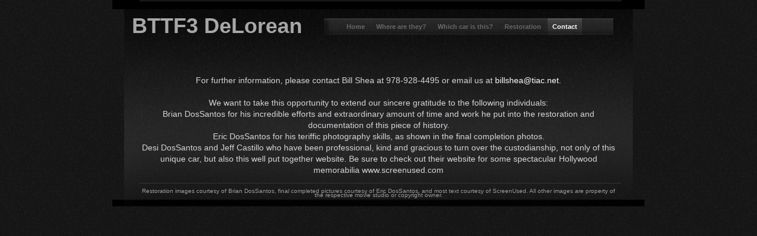

--- FILE ---
content_type: text/html
request_url: http://www.bttf3delorean.com/Contact.html
body_size: 2967
content:
<?xml version="1.0" encoding="UTF-8"?>
<!DOCTYPE html PUBLIC "-//W3C//DTD XHTML 1.0 Transitional//EN" "http://www.w3.org/TR/xhtml1/DTD/xhtml1-transitional.dtd">


<html xmlns="http://www.w3.org/1999/xhtml" xml:lang="en" lang="en">
<head><meta http-equiv="Content-Type" content="text/html; charset=UTF-8" />

<meta name="Generator" content="iWeb 3.0.2" />
<meta name="iWeb-Build" content="local-build-20101019" />
<meta http-equiv="X-UA-Compatible" content="IE=EmulateIE7" />
<meta name="viewport" content="width=900" />
<title>BTTF3 DeLorean</title>
<link rel="stylesheet" type="text/css" media="screen,print" href="Contact_files/Contact.css" />
<!--[if lt IE 8]><link rel='stylesheet' type='text/css' media='screen,print' href='Contact_files/ContactIE.css'/><![endif]-->
<!--[if gte IE 8]><link rel='stylesheet' type='text/css' media='screen,print' href='Media/IE8.css'/><![endif]-->
<script type="text/javascript" src="Scripts/iWebSite.js"></script>
<script type="text/javascript" src="Scripts/iWebImage.js"></script>
<script type="text/javascript" src="Scripts/Widgets/SharedResources/WidgetCommon.js"></script>
<script type="text/javascript" src="Scripts/Widgets/Navbar/navbar.js"></script>
<script type="text/javascript" src="Contact_files/Contact.js"></script>

<script type="text/javascript">

var _gaq = _gaq || [];
_gaq.push(['_setAccount', 'UA-11070317-4']);
_gaq.push(['_trackPageview']);

(function() {
var ga = document.createElement('script'); ga.type = 'text/javascript'; ga.async = true;
ga.src = ('https:' == document.location.protocol ? 'https://ssl' : 'http://www') + '.google-analytics.com/ga.js';
var s = document.getElementsByTagName('script')[0]; s.parentNode.insertBefore(ga, s);
})();

</script>


</head>
<body style="background: rgb(255, 255, 255) url(Contact_files/Bg_1.jpg) repeat scroll top left; margin: 0pt; " onload="onPageLoad();" onunload="onPageUnload();">
<div style="text-align: center; ">
<div style="margin-bottom: 0px; margin-left: auto; margin-right: auto; margin-top: 0px; overflow: hidden; position: relative; word-wrap: break-word; text-align: left; width: 900px; " id="body_content">
<div style="background: transparent url(Contact_files/Bg.jpg) repeat scroll top left; width: 900px; ">
<div style="float: left; margin-left: 0px; position: relative; width: 900px; z-index: 0; " id="nav_layer">
<div style="height: 0px; line-height: 0px; " class="bumper">�</div>
<div style="clear: both; height: 0px; line-height: 0px; " class="spacer">�</div>
</div>
<div style="height: 301px; margin-left: 0px; position: relative; width: 900px; z-index: 10; " id="header_layer">
<div style="height: 0px; line-height: 0px; " class="bumper">�</div>
<div style="height: 350px; width: 860px; height: 350px; left: 20px; position: absolute; top: 0px; width: 860px; z-index: 1; " class="tinyText style_SkipStroke stroke_0">
<img src="Contact_files/Header.png" alt="" style="border: none; height: 350px; width: 860px; " />
</div>



<div id="id1" style="height: 54px; left: 29px; position: absolute; top: 19px; width: 312px; z-index: 1; " class="style_SkipStroke_1 shape-with-text">
<div class="text-content style_External_312_54" style="padding: 0px; ">
<div class="style">
<p style="padding-bottom: 0pt; padding-top: 0pt; " class="paragraph_style">BTTF3 DeLorean</p>
</div>
</div>
</div>
<div style="height: 1px; line-height: 1px; " class="tinyText">�</div>
<div class="com-apple-iweb-widget-navbar flowDefining" id="widget0" style="margin-left: 358px; margin-top: 30px; opacity: 1.00; position: relative; width: 489px; z-index: 1; ">
<div id="widget0-navbar" class="navbar">
<div id="widget0-bg" class="navbar-bg">
<ul id="widget0-navbar-list" class="navbar-list">
<li class="noncurrent-page">
<a href="./Home.html">Home</a>
</li>
<li class="noncurrent-page">
<a href="./Where_are_they.html">Where&nbsp;are&nbsp;they?</a>
</li>
<li class="noncurrent-page">
<a href="./Which_car_is_this.html">Which&nbsp;car&nbsp;is&nbsp;this?</a>
</li>
<li class="noncurrent-page">
<a href="./Restoration.html">Restoration</a>
</li>
<li class="current-page">
<a href="./Contact.html">Contact</a>
</li>
</ul>
</div>
</div>
</div>

<script type="text/javascript"><!--//--><![CDATA[//><!--
new NavBar('widget0', 'Scripts/Widgets/Navbar', 'Scripts/Widgets/SharedResources', '.', {"path-to-root": "", "navbar-css": " .navbar { \n font-family: Arial, 'Lucida Grande', sans-serif; \n font-size: 11px; \n font-weight: bold; \n color: #000; \n line-height: 28px;\n background-image: url(Contact_files\/bg_nav.png);\n background-position: top left;\n background-repeat: no-repeat;\n } \n \n .navbar-bg { \n text-align: left; } \n\n .navbar-bg ul { \n margin: 0px 30px 0px 30px; \n list-style: none;\n padding: 0px; \n } \n\n\n li { \n list-style-type: none;\n display: inline;\n padding: 0px;\n margin: 0px;\n } \n\n\n li a { \n text-decoration: none;\n padding: 8px;\n color: #000;\n } \n\n li a:visited { \n text-decoration: none;\n color: #000;\n } \n\n li a:hover \r { \r \n color: #000;\n text-decoration: none;\r background-image: url(Contact_files\/bg_navHover.png);\n background-position: top left;\n background-repeat: repeat-x;\n } \n\n\n li.current-page a\r { \r padding: 8px;\n color: #FFFFFF;\n background-image: url(Contact_files\/bg_navSelected.png);\n background-position: top left;\n background-repeat: repeat-x;\n text-decoration: none;\r } li.current-page a:hover\r { \r padding: 8px;\n color: #000;\n background-color: #000;\n text-decoration: none;\r } \n\n\n li.noncurrent-page a\r { \r padding: 8px 8px 8px 8px;\n color: #666;\n text-decoration: none;\r } li.noncurrent-page a:hover\r { \r padding: 8px;\n color: #000;\n text-decoration: none;\r background-image: url(Contact_files\/bg_navHover.png);\n background-position: top left;\n background-repeat: repeat-x;\n } li.noncurrent-page a:visited\r { \r padding: 8px;\n color: #000;\n text-decoration: none;\r } \n", "current-page-GUID": "6C5473FB-E627-49DC-A75F-9265482A605B", "isCollectionPage": "NO"});
//--><!]]></script>
<div id="id2" style="height: 15px; left: 0px; position: absolute; top: 0px; width: 900px; z-index: 1; " class="style_SkipStroke_2 shape-with-text stroke_1">
<div class="text-content graphic_shape_layout_style_default_External_898_13" style="padding: 1px; ">
<div class="graphic_shape_layout_style_default"></div>
</div>
</div>
<div style="height: 1px; width: 815px; height: 1px; left: 46px; position: absolute; top: 1px; width: 815px; z-index: 1; " class="tinyText">
<div style="position: relative; width: 815px; ">
<img src="Contact_files/shapeimage_1.jpg" alt="" style="height: 1px; left: 0px; position: absolute; top: 0px; width: 815px; " />
</div>
</div>
<div id="id3" style="height: 197px; left: 36px; position: absolute; top: 104px; width: 828px; z-index: 1; " class="style_SkipStroke_3 shape-with-text">
<div class="text-content graphic_textbox_layout_style_default_External_828_197" style="padding: 0px; ">
<div class="graphic_textbox_layout_style_default">
<p style="padding-top: 0pt; " class="paragraph_style_1"><br /></p>
<p class="paragraph_style_1">For further information, please contact Bill Shea at 978-928-4495 or email us at <a title="mailto:billshea@tiac.net?subject=BTTF3 DeLorean" href="mailto:billshea@tiac.net?subject=BTTF3%20DeLorean">billshea@tiac.net</a>.<br /></p>
<p class="paragraph_style_1"><br /></p>

<p class="paragraph_style_1">We want to take this opportunity to extend our sincere gratitude to the following individuals: </p>
<p class="paragraph_style_1">Brian DosSantos for his incredible efforts and extraordinary amount of time and work he put into the restoration and documentation of this piece of history. </p>
<p class="paragraph_style_1">Eric DosSantos for his teriffic photography skills, as shown in the final completion photos. </p>
<p class="paragraph_style_1">Desi DosSantos and Jeff Castillo who have been professional, kind and gracious to turn over the custodianship, not only of this unique car, but also this well put together website. Be sure to check out their website for some spectacular Hollywood memorabilia www.screenused.com </p> 
</div>
</div>
</div>



<div style="height: 100px; width: 621px; height: 100px; left: 125px; position: absolute; top: 171px; width: 178px; z-index: 1; " class="tinyText style_SkipStroke stroke_0">

</div>
</div>
<div style="margin-left: 0px; position: relative; width: 900px; z-index: 5; " id="body_layer">
<div style="height: 0px; line-height: 0px; " class="bumper">�</div>
<div style="height: 1px; width: 815px; height: 1px; left: 46px; position: absolute; top: 575px; width: 815px; z-index: 1; " class="tinyText">
<div style="position: relative; width: 815px; ">
<img src="Contact_files/shapeimage_2.jpg" alt="" style="height: 1px; left: 0px; position: absolute; top: 0px; width: 815px; " />
</div>
</div>



<div style="height: 1px; width: 815px; height: 1px; left: 45px; position: absolute; top: 9px; width: 815px; z-index: 1; " class="tinyText">
<div style="position: relative; width: 815px; ">
<img src="Contact_files/shapeimage_3.jpg" alt="" style="height: 1px; left: 0px; position: absolute; top: 0px; width: 815px; " />
</div>
</div>



<div id="id4" style="height: 10px; left: -1px; position: absolute; top: 38px; width: 900px; z-index: 1; " class="style_SkipStroke_2 shape-with-text stroke_1">
<div class="text-content graphic_shape_layout_style_default_External_898_8" style="padding: 1px; ">
<div class="graphic_shape_layout_style_default"></div>
</div>
</div>



<div id="id5" style="height: 20px; left: 43px; position: absolute; top: 15px; width: 813px; z-index: 1; " class="style_SkipStroke_3 shape-with-text">
<div class="text-content graphic_textbox_layout_style_default_External_813_20" style="padding: 0px; ">
<div class="graphic_textbox_layout_style_default">
<p style="padding-bottom: 0pt; padding-top: 0pt; " class="paragraph_style_2">Restoration images courtesy of Brian DosSantos, final completed pictures courtesy of Eric DosSantos, and most text courtesy of ScreenUsed. All other images are property of the respective movie studio or copyright owner.</p>
</div>
</div>
</div>
<div style="height: 525px; line-height: 525px; " class="spacer">�</div>
</div>
<div style="height: 43px; margin-left: 0px; position: relative; width: 900px; z-index: 15; " id="footer_layer">
<div style="height: 0px; line-height: 0px; " class="bumper">�</div>
</div>
</div>
</div>
</div>
</body>
</html>

--- FILE ---
content_type: text/javascript
request_url: http://www.bttf3delorean.com/Contact_files/Contact.js
body_size: 475
content:
// Created by iWeb 3.0.2 local-build-20101019

setTransparentGifURL('Media/transparent.gif');function applyEffects()
{var registry=IWCreateEffectRegistry();registry.registerEffects({stroke_0:new IWEmptyStroke(),stroke_1:new IWStrokeParts([{rect:new IWRect(-1,1,2,13),url:'Contact_files/stroke.png'},{rect:new IWRect(-1,-1,2,2),url:'Contact_files/stroke_1.png'},{rect:new IWRect(1,-1,898,2),url:'Contact_files/stroke_2.png'},{rect:new IWRect(899,-1,2,2),url:'Contact_files/stroke_3.png'},{rect:new IWRect(899,1,2,13),url:'Contact_files/stroke_4.png'},{rect:new IWRect(899,14,2,2),url:'Contact_files/stroke_5.png'},{rect:new IWRect(1,14,898,2),url:'Contact_files/stroke_6.png'},{rect:new IWRect(-1,14,2,2),url:'Contact_files/stroke_7.png'}],new IWSize(900,15))});registry.applyEffects();}
function hostedOnDM()
{return false;}
function onPageLoad()
{loadMozillaCSS('Contact_files/ContactMoz.css')
adjustLineHeightIfTooBig('id1');adjustFontSizeIfTooBig('id1');adjustLineHeightIfTooBig('id2');adjustFontSizeIfTooBig('id2');adjustLineHeightIfTooBig('id3');adjustFontSizeIfTooBig('id3');adjustLineHeightIfTooBig('id4');adjustFontSizeIfTooBig('id4');adjustLineHeightIfTooBig('id5');adjustFontSizeIfTooBig('id5');fixAllIEPNGs('Media/transparent.gif');Widget.onload();fixupAllIEPNGBGs();applyEffects()}
function onPageUnload()
{Widget.onunload();}


--- FILE ---
content_type: application/xml
request_url: http://www.bttf3delorean.com/feed.xml
body_size: 635
content:
<?xml version="1.0" encoding="UTF-8"?>
<feed xmlns="http://www.w3.org/2005/Atom">
 <id>urn:iweb:0C6573E6-EE1E-4836-880B-64C9B4727B46</id>
 <title>Page list Atom feed</title>
 <updated>2010-10-19T18:09:39-07:00</updated>
 <link rel="self" href="feed.xml"/>
 <generator>iWeb</generator>
 <author>
  <name>iWeb</name>
 </author>
 <entry>
  <id>urn:iweb:31F1CC3E-F8B5-4001-A04B-BDD069EF4B30</id>
  <title>Home</title>
  <title xmlns="urn:iweb:">Home</title>
  <in-navbar xmlns="urn:iweb:">31F1CC3E-F8B5-4001-A04B-BDD069EF4B30</in-navbar>
  <link rel="alternate" href="Home.html"/>
  <updated>2010-10-19T18:09:39.001-07:00</updated>
  <content>Home</content>
 </entry>
 <entry>
  <id>urn:iweb:AE5526A4-D7D4-42F5-8A08-388F46086CD4</id>
  <title>Where are they?</title>
  <title xmlns="urn:iweb:">Where are they?</title>
  <in-navbar xmlns="urn:iweb:">AE5526A4-D7D4-42F5-8A08-388F46086CD4</in-navbar>
  <link rel="alternate" href="Where_are_they.html"/>
  <updated>2010-10-19T18:09:39.002-07:00</updated>
  <content>Where are they?</content>
 </entry>
 <entry>
  <id>urn:iweb:B09AA2B8-502E-40F7-BA7B-11EED53D7EB5</id>
  <title>Which car is this?</title>
  <title xmlns="urn:iweb:">Which car is this?</title>
  <in-navbar xmlns="urn:iweb:">B09AA2B8-502E-40F7-BA7B-11EED53D7EB5</in-navbar>
  <link rel="alternate" href="Which_car_is_this.html"/>
  <updated>2010-10-19T18:09:39.003-07:00</updated>
  <content>Which car is this?</content>
 </entry>
 <entry>
  <id>urn:iweb:93D2A834-3E03-4886-AAE7-779B2BCEE56D</id>
  <title>Restoration</title>
  <title xmlns="urn:iweb:">Restoration</title>
  <in-navbar xmlns="urn:iweb:">93D2A834-3E03-4886-AAE7-779B2BCEE56D</in-navbar>
  <link rel="alternate" href="Restoration.html"/>
  <updated>2010-10-19T18:09:39.004-07:00</updated>
  <content>Restoration</content>
 </entry>
 <entry>
  <id>urn:iweb:6C5473FB-E627-49DC-A75F-9265482A605B</id>
  <title>Contact</title>
  <title xmlns="urn:iweb:">Contact</title>
  <in-navbar xmlns="urn:iweb:">6C5473FB-E627-49DC-A75F-9265482A605B</in-navbar>
  <link rel="alternate" href="Contact.html"/>
  <updated>2010-10-19T18:09:39.005-07:00</updated>
  <content>Contact</content>
 </entry>
</feed>